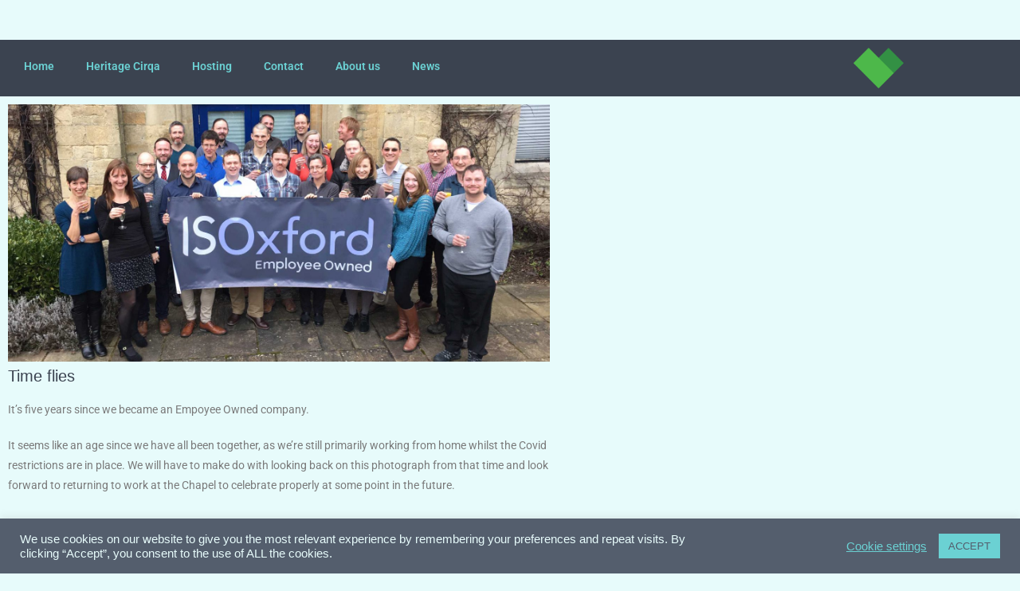

--- FILE ---
content_type: text/css
request_url: https://cirqa.co.uk/wp-content/uploads/elementor/css/post-1952.css?ver=1768965118
body_size: 1953
content:
.elementor-kit-1952{--e-global-color-primary:#6EC1E4;--e-global-color-secondary:#54595F;--e-global-color-text:#7A7A7A;--e-global-color-accent:#61CE70;--e-global-color-5a33019:#545E6D;--e-global-color-1ea5aa0f:#3B4350;--e-global-color-1d6727da:#3A8D8E;--e-global-color-266d342a:#000;--e-global-color-33691c18:#FFF;--e-global-color-578c92e6:#6BD1D3;--e-global-color-17d8613e:#E7FBFB;--e-global-color-5ec99ece:#779596;--e-global-color-16a30e94:#B2DDDE;--e-global-color-49570bb4:#0985A3;--e-global-color-46e9e731:#754660;--e-global-color-5ebe81fc:#43777E;--e-global-color-6c2f638c:#56AFB1;--e-global-color-4568e51c:#F4FDFD;--e-global-color-3719fea9:#ACC3E5;--e-global-color-8b2be8b:#E7FBFB;--e-global-color-98ba071:#8DAFB4;--e-global-color-afeb0de:#14A3D2;--e-global-color-962a27f:#C3D9D9;--e-global-color-0aa79b1:#779596;--e-global-color-1064c5c:#748393;--e-global-typography-primary-font-family:"Roboto";--e-global-typography-primary-font-weight:600;--e-global-typography-secondary-font-family:"Roboto Slab";--e-global-typography-secondary-font-weight:400;--e-global-typography-text-font-family:"Roboto";--e-global-typography-text-font-weight:400;--e-global-typography-accent-font-family:"Roboto";--e-global-typography-accent-font-weight:500;background-color:#e7fbfb;}.elementor-kit-1952 e-page-transition{background-color:#FFBC7D;}.elementor-section.elementor-section-boxed > .elementor-container{max-width:950px;}.e-con{--container-max-width:950px;}.elementor-widget:not(:last-child){margin-block-end:8px;}.elementor-element{--widgets-spacing:8px 8px;--widgets-spacing-row:8px;--widgets-spacing-column:8px;}{}h1.about_us.title{display:var(--page-title-display);}@media(max-width:1024px){.elementor-section.elementor-section-boxed > .elementor-container{max-width:1024px;}.e-con{--container-max-width:1024px;}}@media(max-width:767px){.elementor-section.elementor-section-boxed > .elementor-container{max-width:767px;}.e-con{--container-max-width:767px;}}

--- FILE ---
content_type: text/css
request_url: https://cirqa.co.uk/wp-content/uploads/elementor/css/post-1918.css?ver=1768965119
body_size: 18888
content:
.elementor-1918 .elementor-element.elementor-element-657156e > .elementor-container > .elementor-column > .elementor-widget-wrap{align-content:flex-end;align-items:flex-end;}.elementor-1918 .elementor-element.elementor-element-657156e:not(.elementor-motion-effects-element-type-background), .elementor-1918 .elementor-element.elementor-element-657156e > .elementor-motion-effects-container > .elementor-motion-effects-layer{background-color:var( --e-global-color-98ba071 );}.elementor-1918 .elementor-element.elementor-element-657156e > .elementor-background-overlay{background-color:var( --e-global-color-17d8613e );opacity:0.5;transition:background 0.3s, border-radius 0.3s, opacity 0.3s;}.elementor-1918 .elementor-element.elementor-element-657156e > .elementor-container{min-height:0px;}.elementor-1918 .elementor-element.elementor-element-657156e{transition:background 0.3s, border 0.3s, border-radius 0.3s, box-shadow 0.3s;padding:14px 0px 10px 0px;}.elementor-1918 .elementor-element.elementor-element-657156e > .elementor-shape-top .elementor-shape-fill{fill:#E7FBFB;}.elementor-1918 .elementor-element.elementor-element-657156e > .elementor-shape-top svg{width:calc(185% + 1.3px);height:115px;}.elementor-1918 .elementor-element.elementor-element-dc995a0 > .elementor-element-populated{text-align:center;}.elementor-1918 .elementor-element.elementor-element-22b5c6f2{--grid-template-columns:repeat(0, auto);--icon-size:16px;--grid-column-gap:5px;--grid-row-gap:0px;}.elementor-1918 .elementor-element.elementor-element-22b5c6f2 .elementor-widget-container{text-align:center;}.elementor-1918 .elementor-element.elementor-element-22b5c6f2 .elementor-social-icon{background-color:#3b4350;}.elementor-widget-heading .elementor-heading-title{font-family:var( --e-global-typography-primary-font-family ), avenir, trebuchet, Sans-serif;font-weight:var( --e-global-typography-primary-font-weight );color:var( --e-global-color-primary );}.elementor-1918 .elementor-element.elementor-element-2f98525c{text-align:center;}.elementor-1918 .elementor-element.elementor-element-2f98525c .elementor-heading-title{font-size:19px;font-weight:500;line-height:0.5em;letter-spacing:-0.1px;color:#ffffff;}.elementor-1918 .elementor-element.elementor-element-d86fd6c{margin-top:0px;margin-bottom:0px;padding:0px 0px 0px 0px;}.elementor-widget-image-box .elementor-image-box-title{font-family:var( --e-global-typography-primary-font-family ), avenir, trebuchet, Sans-serif;font-weight:var( --e-global-typography-primary-font-weight );color:var( --e-global-color-primary );}.elementor-widget-image-box:has(:hover) .elementor-image-box-title,
					 .elementor-widget-image-box:has(:focus) .elementor-image-box-title{color:var( --e-global-color-primary );}.elementor-widget-image-box .elementor-image-box-description{font-family:var( --e-global-typography-text-font-family ), avenir, trebuchet, Sans-serif;font-weight:var( --e-global-typography-text-font-weight );color:var( --e-global-color-text );}.elementor-1918 .elementor-element.elementor-element-b49386a > .elementor-widget-container{background-color:#3B4350;padding:10px 0px 0px 0px;}.elementor-1918 .elementor-element.elementor-element-b49386a.elementor-position-right .elementor-image-box-img{margin-left:15px;}.elementor-1918 .elementor-element.elementor-element-b49386a.elementor-position-left .elementor-image-box-img{margin-right:15px;}.elementor-1918 .elementor-element.elementor-element-b49386a.elementor-position-top .elementor-image-box-img{margin-bottom:15px;}.elementor-1918 .elementor-element.elementor-element-b49386a .elementor-image-box-wrapper .elementor-image-box-img{width:30%;}.elementor-1918 .elementor-element.elementor-element-b49386a .elementor-image-box-img img{transition-duration:0.3s;}.elementor-1918 .elementor-element.elementor-element-b49386a .elementor-image-box-title{color:#6EC1E4;}.elementor-1918 .elementor-element.elementor-element-14d0bd88 > .elementor-container > .elementor-column > .elementor-widget-wrap{align-content:flex-start;align-items:flex-start;}.elementor-1918 .elementor-element.elementor-element-14d0bd88:not(.elementor-motion-effects-element-type-background), .elementor-1918 .elementor-element.elementor-element-14d0bd88 > .elementor-motion-effects-container > .elementor-motion-effects-layer{background-color:#3b4350;}.elementor-1918 .elementor-element.elementor-element-14d0bd88{overflow:hidden;transition:background 0.3s, border 0.3s, border-radius 0.3s, box-shadow 0.3s;padding:11px 25px 12px 25px;}.elementor-1918 .elementor-element.elementor-element-14d0bd88 > .elementor-background-overlay{transition:background 0.3s, border-radius 0.3s, opacity 0.3s;}.elementor-bc-flex-widget .elementor-1918 .elementor-element.elementor-element-47d855.elementor-column .elementor-widget-wrap{align-items:center;}.elementor-1918 .elementor-element.elementor-element-47d855.elementor-column.elementor-element[data-element_type="column"] > .elementor-widget-wrap.elementor-element-populated{align-content:center;align-items:center;}.elementor-1918 .elementor-element.elementor-element-47d855.elementor-column > .elementor-widget-wrap{justify-content:center;}.elementor-1918 .elementor-element.elementor-element-47d855 > .elementor-element-populated{margin:0px 80px 0px 0px;--e-column-margin-right:80px;--e-column-margin-left:0px;}.elementor-1918 .elementor-element.elementor-element-5362ff4a .elementor-heading-title{font-size:12px;font-weight:500;color:#6BD1D3;}.elementor-widget-icon-list .elementor-icon-list-item:not(:last-child):after{border-color:var( --e-global-color-text );}.elementor-widget-icon-list .elementor-icon-list-icon i{color:var( --e-global-color-primary );}.elementor-widget-icon-list .elementor-icon-list-icon svg{fill:var( --e-global-color-primary );}.elementor-widget-icon-list .elementor-icon-list-item > .elementor-icon-list-text, .elementor-widget-icon-list .elementor-icon-list-item > a{font-family:var( --e-global-typography-text-font-family ), avenir, trebuchet, Sans-serif;font-weight:var( --e-global-typography-text-font-weight );}.elementor-widget-icon-list .elementor-icon-list-text{color:var( --e-global-color-secondary );}.elementor-1918 .elementor-element.elementor-element-4ab365df > .elementor-widget-container{margin:0px 0px 0px 0px;padding:0px 0px 0px 0px;}.elementor-1918 .elementor-element.elementor-element-4ab365df .elementor-icon-list-items:not(.elementor-inline-items) .elementor-icon-list-item:not(:last-child){padding-block-end:calc(0px/2);}.elementor-1918 .elementor-element.elementor-element-4ab365df .elementor-icon-list-items:not(.elementor-inline-items) .elementor-icon-list-item:not(:first-child){margin-block-start:calc(0px/2);}.elementor-1918 .elementor-element.elementor-element-4ab365df .elementor-icon-list-items.elementor-inline-items .elementor-icon-list-item{margin-inline:calc(0px/2);}.elementor-1918 .elementor-element.elementor-element-4ab365df .elementor-icon-list-items.elementor-inline-items{margin-inline:calc(-0px/2);}.elementor-1918 .elementor-element.elementor-element-4ab365df .elementor-icon-list-items.elementor-inline-items .elementor-icon-list-item:after{inset-inline-end:calc(-0px/2);}.elementor-1918 .elementor-element.elementor-element-4ab365df .elementor-icon-list-icon i{color:#6bd1d3;transition:color 0.3s;}.elementor-1918 .elementor-element.elementor-element-4ab365df .elementor-icon-list-icon svg{fill:#6bd1d3;transition:fill 0.3s;}.elementor-1918 .elementor-element.elementor-element-4ab365df{--e-icon-list-icon-size:16px;--icon-vertical-offset:0px;}.elementor-1918 .elementor-element.elementor-element-4ab365df .elementor-icon-list-icon{padding-inline-end:0px;}.elementor-1918 .elementor-element.elementor-element-4ab365df .elementor-icon-list-item > .elementor-icon-list-text, .elementor-1918 .elementor-element.elementor-element-4ab365df .elementor-icon-list-item > a{font-size:14px;font-weight:300;}.elementor-1918 .elementor-element.elementor-element-4ab365df .elementor-icon-list-text{color:#FFFFFF;transition:color 0.3s;}.elementor-1918 .elementor-element.elementor-element-4ab365df .elementor-icon-list-item:hover .elementor-icon-list-text{color:#B2DDDE;}.elementor-1918 .elementor-element.elementor-element-aa88334 .elementor-heading-title{font-size:12px;font-weight:500;color:#6BD1D3;}.elementor-1918 .elementor-element.elementor-element-d06024d > .elementor-widget-container{margin:0px 0px 0px 0px;padding:0px 0px 0px 0px;}.elementor-1918 .elementor-element.elementor-element-d06024d .elementor-icon-list-items:not(.elementor-inline-items) .elementor-icon-list-item:not(:last-child){padding-block-end:calc(0px/2);}.elementor-1918 .elementor-element.elementor-element-d06024d .elementor-icon-list-items:not(.elementor-inline-items) .elementor-icon-list-item:not(:first-child){margin-block-start:calc(0px/2);}.elementor-1918 .elementor-element.elementor-element-d06024d .elementor-icon-list-items.elementor-inline-items .elementor-icon-list-item{margin-inline:calc(0px/2);}.elementor-1918 .elementor-element.elementor-element-d06024d .elementor-icon-list-items.elementor-inline-items{margin-inline:calc(-0px/2);}.elementor-1918 .elementor-element.elementor-element-d06024d .elementor-icon-list-items.elementor-inline-items .elementor-icon-list-item:after{inset-inline-end:calc(-0px/2);}.elementor-1918 .elementor-element.elementor-element-d06024d .elementor-icon-list-icon i{color:#6bd1d3;transition:color 0.3s;}.elementor-1918 .elementor-element.elementor-element-d06024d .elementor-icon-list-icon svg{fill:#6bd1d3;transition:fill 0.3s;}.elementor-1918 .elementor-element.elementor-element-d06024d{--e-icon-list-icon-size:16px;--icon-vertical-offset:0px;}.elementor-1918 .elementor-element.elementor-element-d06024d .elementor-icon-list-icon{padding-inline-end:0px;}.elementor-1918 .elementor-element.elementor-element-d06024d .elementor-icon-list-item > .elementor-icon-list-text, .elementor-1918 .elementor-element.elementor-element-d06024d .elementor-icon-list-item > a{font-size:14px;font-weight:300;}.elementor-1918 .elementor-element.elementor-element-d06024d .elementor-icon-list-text{color:#FFFFFF;transition:color 0.3s;}.elementor-1918 .elementor-element.elementor-element-d06024d .elementor-icon-list-item:hover .elementor-icon-list-text{color:#B2DDDE;}.elementor-1918 .elementor-element.elementor-element-744822ab .elementor-heading-title{font-size:12px;font-weight:500;color:#6BD1D3;}.elementor-1918 .elementor-element.elementor-element-10f1e5bb .elementor-icon-list-items:not(.elementor-inline-items) .elementor-icon-list-item:not(:last-child){padding-block-end:calc(0px/2);}.elementor-1918 .elementor-element.elementor-element-10f1e5bb .elementor-icon-list-items:not(.elementor-inline-items) .elementor-icon-list-item:not(:first-child){margin-block-start:calc(0px/2);}.elementor-1918 .elementor-element.elementor-element-10f1e5bb .elementor-icon-list-items.elementor-inline-items .elementor-icon-list-item{margin-inline:calc(0px/2);}.elementor-1918 .elementor-element.elementor-element-10f1e5bb .elementor-icon-list-items.elementor-inline-items{margin-inline:calc(-0px/2);}.elementor-1918 .elementor-element.elementor-element-10f1e5bb .elementor-icon-list-items.elementor-inline-items .elementor-icon-list-item:after{inset-inline-end:calc(-0px/2);}.elementor-1918 .elementor-element.elementor-element-10f1e5bb .elementor-icon-list-icon i{color:#6BD1D3;transition:color 0.3s;}.elementor-1918 .elementor-element.elementor-element-10f1e5bb .elementor-icon-list-icon svg{fill:#6BD1D3;transition:fill 0.3s;}.elementor-1918 .elementor-element.elementor-element-10f1e5bb .elementor-icon-list-item:hover .elementor-icon-list-icon i{color:#E7FBFB;}.elementor-1918 .elementor-element.elementor-element-10f1e5bb .elementor-icon-list-item:hover .elementor-icon-list-icon svg{fill:#E7FBFB;}.elementor-1918 .elementor-element.elementor-element-10f1e5bb{--e-icon-list-icon-size:15px;--icon-vertical-offset:0px;}.elementor-1918 .elementor-element.elementor-element-10f1e5bb .elementor-icon-list-icon{padding-inline-end:0px;}.elementor-1918 .elementor-element.elementor-element-10f1e5bb .elementor-icon-list-item > .elementor-icon-list-text, .elementor-1918 .elementor-element.elementor-element-10f1e5bb .elementor-icon-list-item > a{font-size:14px;font-weight:300;}.elementor-1918 .elementor-element.elementor-element-10f1e5bb .elementor-icon-list-text{color:rgba(255,255,255,0.79);transition:color 0.3s;}.elementor-1918 .elementor-element.elementor-element-3ff820e9 .elementor-heading-title{font-size:12px;font-weight:500;color:#6BD1D3;}.elementor-1918 .elementor-element.elementor-element-11d5d0ad .elementor-icon-list-items:not(.elementor-inline-items) .elementor-icon-list-item:not(:last-child){padding-block-end:calc(0px/2);}.elementor-1918 .elementor-element.elementor-element-11d5d0ad .elementor-icon-list-items:not(.elementor-inline-items) .elementor-icon-list-item:not(:first-child){margin-block-start:calc(0px/2);}.elementor-1918 .elementor-element.elementor-element-11d5d0ad .elementor-icon-list-items.elementor-inline-items .elementor-icon-list-item{margin-inline:calc(0px/2);}.elementor-1918 .elementor-element.elementor-element-11d5d0ad .elementor-icon-list-items.elementor-inline-items{margin-inline:calc(-0px/2);}.elementor-1918 .elementor-element.elementor-element-11d5d0ad .elementor-icon-list-items.elementor-inline-items .elementor-icon-list-item:after{inset-inline-end:calc(-0px/2);}.elementor-1918 .elementor-element.elementor-element-11d5d0ad .elementor-icon-list-icon i{color:#6BD1D3;transition:color 0.3s;}.elementor-1918 .elementor-element.elementor-element-11d5d0ad .elementor-icon-list-icon svg{fill:#6BD1D3;transition:fill 0.3s;}.elementor-1918 .elementor-element.elementor-element-11d5d0ad .elementor-icon-list-item:hover .elementor-icon-list-icon i{color:#E7FBFB;}.elementor-1918 .elementor-element.elementor-element-11d5d0ad .elementor-icon-list-item:hover .elementor-icon-list-icon svg{fill:#E7FBFB;}.elementor-1918 .elementor-element.elementor-element-11d5d0ad{--e-icon-list-icon-size:15px;--icon-vertical-offset:0px;}.elementor-1918 .elementor-element.elementor-element-11d5d0ad .elementor-icon-list-icon{padding-inline-end:0px;}.elementor-1918 .elementor-element.elementor-element-11d5d0ad .elementor-icon-list-item > .elementor-icon-list-text, .elementor-1918 .elementor-element.elementor-element-11d5d0ad .elementor-icon-list-item > a{font-size:14px;font-weight:300;}.elementor-1918 .elementor-element.elementor-element-11d5d0ad .elementor-icon-list-text{color:rgba(255,255,255,0.79);transition:color 0.3s;}.elementor-bc-flex-widget .elementor-1918 .elementor-element.elementor-element-369766b2.elementor-column .elementor-widget-wrap{align-items:center;}.elementor-1918 .elementor-element.elementor-element-369766b2.elementor-column.elementor-element[data-element_type="column"] > .elementor-widget-wrap.elementor-element-populated{align-content:center;align-items:center;}.elementor-1918 .elementor-element.elementor-element-369766b2.elementor-column > .elementor-widget-wrap{justify-content:center;}.elementor-widget-image .widget-image-caption{color:var( --e-global-color-text );font-family:var( --e-global-typography-text-font-family ), avenir, trebuchet, Sans-serif;font-weight:var( --e-global-typography-text-font-weight );}.elementor-1918 .elementor-element.elementor-element-25c33680 > .elementor-widget-container{padding:3px 3px 3px 3px;}.elementor-1918 .elementor-element.elementor-element-25c33680{text-align:end;}.elementor-theme-builder-content-area{height:400px;}.elementor-location-header:before, .elementor-location-footer:before{content:"";display:table;clear:both;}@media(max-width:1024px) and (min-width:768px){.elementor-1918 .elementor-element.elementor-element-47d855{width:100%;}.elementor-1918 .elementor-element.elementor-element-282ca5de{width:25%;}.elementor-1918 .elementor-element.elementor-element-210ac0c{width:25%;}.elementor-1918 .elementor-element.elementor-element-4943c2be{width:25%;}.elementor-1918 .elementor-element.elementor-element-65f24b05{width:25%;}.elementor-1918 .elementor-element.elementor-element-369766b2{width:25%;}}@media(max-width:1024px){.elementor-1918 .elementor-element.elementor-element-657156e > .elementor-container{min-height:0px;}.elementor-1918 .elementor-element.elementor-element-657156e{padding:25px 20px 25px 20px;}.elementor-1918 .elementor-element.elementor-element-2f98525c .elementor-heading-title{font-size:20px;line-height:35px;}.elementor-1918 .elementor-element.elementor-element-14d0bd88{padding:25px 20px 0px 20px;}.elementor-1918 .elementor-element.elementor-element-47d855 > .elementor-element-populated{margin:30px 0px 30px 0px;--e-column-margin-right:0px;--e-column-margin-left:0px;}.elementor-1918 .elementor-element.elementor-element-4ab365df .elementor-icon-list-item > .elementor-icon-list-text, .elementor-1918 .elementor-element.elementor-element-4ab365df .elementor-icon-list-item > a{font-size:13px;}.elementor-1918 .elementor-element.elementor-element-d06024d .elementor-icon-list-item > .elementor-icon-list-text, .elementor-1918 .elementor-element.elementor-element-d06024d .elementor-icon-list-item > a{font-size:13px;}.elementor-1918 .elementor-element.elementor-element-10f1e5bb .elementor-icon-list-item > .elementor-icon-list-text, .elementor-1918 .elementor-element.elementor-element-10f1e5bb .elementor-icon-list-item > a{font-size:13px;}.elementor-1918 .elementor-element.elementor-element-11d5d0ad .elementor-icon-list-item > .elementor-icon-list-text, .elementor-1918 .elementor-element.elementor-element-11d5d0ad .elementor-icon-list-item > a{font-size:13px;}}@media(max-width:767px){.elementor-1918 .elementor-element.elementor-element-657156e{padding:20px 20px 20px 20px;}.elementor-1918 .elementor-element.elementor-element-b49386a .elementor-image-box-img{margin-bottom:15px;}.elementor-1918 .elementor-element.elementor-element-14d0bd88{padding:25px 25px 0px 25px;}.elementor-1918 .elementor-element.elementor-element-47d855 > .elementor-element-populated{margin:0px 0px 30px 0px;--e-column-margin-right:0px;--e-column-margin-left:0px;padding:0px 0px 0px 0px;}.elementor-1918 .elementor-element.elementor-element-282ca5de{width:50%;}.elementor-1918 .elementor-element.elementor-element-210ac0c{width:50%;}.elementor-1918 .elementor-element.elementor-element-4943c2be{width:50%;}.elementor-1918 .elementor-element.elementor-element-65f24b05{width:50%;}.elementor-1918 .elementor-element.elementor-element-65f24b05 > .elementor-element-populated{margin:30px 0px 0px 0px;--e-column-margin-right:0px;--e-column-margin-left:0px;}.elementor-1918 .elementor-element.elementor-element-369766b2{width:50%;}.elementor-1918 .elementor-element.elementor-element-369766b2 > .elementor-element-populated{margin:30px 0px 0px 0px;--e-column-margin-right:0px;--e-column-margin-left:0px;}.elementor-1918 .elementor-element.elementor-element-25c33680 img{width:70%;max-width:65%;}}

--- FILE ---
content_type: text/css
request_url: https://cirqa.co.uk/wp-content/uploads/elementor/css/post-5445.css?ver=1768968786
body_size: 10287
content:
.elementor-5445 .elementor-element.elementor-element-1f64a65c:not(.elementor-motion-effects-element-type-background), .elementor-5445 .elementor-element.elementor-element-1f64a65c > .elementor-motion-effects-container > .elementor-motion-effects-layer{background-color:#3B4350;}.elementor-5445 .elementor-element.elementor-element-1f64a65c{transition:background 0.3s, border 0.3s, border-radius 0.3s, box-shadow 0.3s;color:#B2DDDE;}.elementor-5445 .elementor-element.elementor-element-1f64a65c > .elementor-background-overlay{transition:background 0.3s, border-radius 0.3s, opacity 0.3s;}.elementor-5445 .elementor-element.elementor-element-1f64a65c .elementor-heading-title{color:#E7FBFB;}.elementor-5445 .elementor-element.elementor-element-1f64a65c a{color:#6BD1D3;}.elementor-5445 .elementor-element.elementor-element-1f64a65c a:hover{color:#B2DDDE;}.elementor-widget-nav-menu .elementor-nav-menu .elementor-item{font-family:var( --e-global-typography-primary-font-family ), avenir, trebuchet, Sans-serif;font-weight:var( --e-global-typography-primary-font-weight );}.elementor-widget-nav-menu .elementor-nav-menu--main .elementor-item{color:var( --e-global-color-text );fill:var( --e-global-color-text );}.elementor-widget-nav-menu .elementor-nav-menu--main .elementor-item:hover,
					.elementor-widget-nav-menu .elementor-nav-menu--main .elementor-item.elementor-item-active,
					.elementor-widget-nav-menu .elementor-nav-menu--main .elementor-item.highlighted,
					.elementor-widget-nav-menu .elementor-nav-menu--main .elementor-item:focus{color:var( --e-global-color-accent );fill:var( --e-global-color-accent );}.elementor-widget-nav-menu .elementor-nav-menu--main:not(.e--pointer-framed) .elementor-item:before,
					.elementor-widget-nav-menu .elementor-nav-menu--main:not(.e--pointer-framed) .elementor-item:after{background-color:var( --e-global-color-accent );}.elementor-widget-nav-menu .e--pointer-framed .elementor-item:before,
					.elementor-widget-nav-menu .e--pointer-framed .elementor-item:after{border-color:var( --e-global-color-accent );}.elementor-widget-nav-menu{--e-nav-menu-divider-color:var( --e-global-color-text );}.elementor-widget-nav-menu .elementor-nav-menu--dropdown .elementor-item, .elementor-widget-nav-menu .elementor-nav-menu--dropdown  .elementor-sub-item{font-family:var( --e-global-typography-accent-font-family ), avenir, trebuchet, Sans-serif;font-weight:var( --e-global-typography-accent-font-weight );}.elementor-5445 .elementor-element.elementor-element-1adc7d58 .elementor-menu-toggle{margin:0 auto;background-color:#3B4350;border-radius:0px;}.elementor-5445 .elementor-element.elementor-element-1adc7d58 .elementor-nav-menu--main .elementor-item{color:#6BD1D3;fill:#6BD1D3;}.elementor-5445 .elementor-element.elementor-element-1adc7d58 .elementor-nav-menu--main .elementor-item:hover,
					.elementor-5445 .elementor-element.elementor-element-1adc7d58 .elementor-nav-menu--main .elementor-item.elementor-item-active,
					.elementor-5445 .elementor-element.elementor-element-1adc7d58 .elementor-nav-menu--main .elementor-item.highlighted,
					.elementor-5445 .elementor-element.elementor-element-1adc7d58 .elementor-nav-menu--main .elementor-item:focus{color:#6BD1D3;fill:#6BD1D3;}.elementor-5445 .elementor-element.elementor-element-1adc7d58 .elementor-nav-menu--main:not(.e--pointer-framed) .elementor-item:before,
					.elementor-5445 .elementor-element.elementor-element-1adc7d58 .elementor-nav-menu--main:not(.e--pointer-framed) .elementor-item:after{background-color:#B2DDDE;}.elementor-5445 .elementor-element.elementor-element-1adc7d58 .e--pointer-framed .elementor-item:before,
					.elementor-5445 .elementor-element.elementor-element-1adc7d58 .e--pointer-framed .elementor-item:after{border-color:#B2DDDE;}.elementor-5445 .elementor-element.elementor-element-1adc7d58 .elementor-nav-menu--main .elementor-item.elementor-item-active{color:#E7FBFB;}.elementor-5445 .elementor-element.elementor-element-1adc7d58 .elementor-nav-menu--main:not(.e--pointer-framed) .elementor-item.elementor-item-active:before,
					.elementor-5445 .elementor-element.elementor-element-1adc7d58 .elementor-nav-menu--main:not(.e--pointer-framed) .elementor-item.elementor-item-active:after{background-color:#E7FBFB;}.elementor-5445 .elementor-element.elementor-element-1adc7d58 .e--pointer-framed .elementor-item.elementor-item-active:before,
					.elementor-5445 .elementor-element.elementor-element-1adc7d58 .e--pointer-framed .elementor-item.elementor-item-active:after{border-color:#E7FBFB;}.elementor-5445 .elementor-element.elementor-element-1adc7d58 .elementor-nav-menu--dropdown a, .elementor-5445 .elementor-element.elementor-element-1adc7d58 .elementor-menu-toggle{color:#E7FBFB;fill:#E7FBFB;}.elementor-5445 .elementor-element.elementor-element-1adc7d58 .elementor-nav-menu--dropdown{background-color:#545E6D;}.elementor-5445 .elementor-element.elementor-element-1adc7d58 .elementor-nav-menu--dropdown a:hover,
					.elementor-5445 .elementor-element.elementor-element-1adc7d58 .elementor-nav-menu--dropdown a:focus,
					.elementor-5445 .elementor-element.elementor-element-1adc7d58 .elementor-nav-menu--dropdown a.elementor-item-active,
					.elementor-5445 .elementor-element.elementor-element-1adc7d58 .elementor-nav-menu--dropdown a.highlighted,
					.elementor-5445 .elementor-element.elementor-element-1adc7d58 .elementor-menu-toggle:hover,
					.elementor-5445 .elementor-element.elementor-element-1adc7d58 .elementor-menu-toggle:focus{color:#E7FBFB;}.elementor-5445 .elementor-element.elementor-element-1adc7d58 .elementor-nav-menu--dropdown a:hover,
					.elementor-5445 .elementor-element.elementor-element-1adc7d58 .elementor-nav-menu--dropdown a:focus,
					.elementor-5445 .elementor-element.elementor-element-1adc7d58 .elementor-nav-menu--dropdown a.elementor-item-active,
					.elementor-5445 .elementor-element.elementor-element-1adc7d58 .elementor-nav-menu--dropdown a.highlighted{background-color:#3B4350;}.elementor-5445 .elementor-element.elementor-element-1adc7d58 .elementor-nav-menu--dropdown a.elementor-item-active{color:#3B4350;background-color:#6BD1D3;}.elementor-5445 .elementor-element.elementor-element-1adc7d58 div.elementor-menu-toggle{color:#6BD1D3;}.elementor-5445 .elementor-element.elementor-element-1adc7d58 div.elementor-menu-toggle svg{fill:#6BD1D3;}.elementor-5445 .elementor-element.elementor-element-1adc7d58 div.elementor-menu-toggle:hover, .elementor-5445 .elementor-element.elementor-element-1adc7d58 div.elementor-menu-toggle:focus{color:#E7FBFB;}.elementor-5445 .elementor-element.elementor-element-1adc7d58 div.elementor-menu-toggle:hover svg, .elementor-5445 .elementor-element.elementor-element-1adc7d58 div.elementor-menu-toggle:focus svg{fill:#E7FBFB;}.elementor-5445 .elementor-element.elementor-element-1adc7d58 .elementor-menu-toggle:hover, .elementor-5445 .elementor-element.elementor-element-1adc7d58 .elementor-menu-toggle:focus{background-color:#3B4350;}.elementor-widget-image .widget-image-caption{color:var( --e-global-color-text );font-family:var( --e-global-typography-text-font-family ), avenir, trebuchet, Sans-serif;font-weight:var( --e-global-typography-text-font-weight );}.elementor-5445 .elementor-element.elementor-element-4edcb99d img{width:20%;max-width:20%;}.elementor-5445 .elementor-element.elementor-element-370c42e > .elementor-container{max-width:700px;text-align:start;}.elementor-5445 .elementor-element.elementor-element-370c42e, .elementor-5445 .elementor-element.elementor-element-370c42e > .elementor-background-overlay{border-radius:4px 0px 0px 0px;}.elementor-5445 .elementor-element.elementor-element-370c42e .elementor-heading-title{color:#3B4350;}.elementor-widget-theme-post-featured-image .widget-image-caption{color:var( --e-global-color-text );font-family:var( --e-global-typography-text-font-family ), avenir, trebuchet, Sans-serif;font-weight:var( --e-global-typography-text-font-weight );}.elementor-widget-theme-post-title .elementor-heading-title{font-family:var( --e-global-typography-primary-font-family ), avenir, trebuchet, Sans-serif;font-weight:var( --e-global-typography-primary-font-weight );color:var( --e-global-color-primary );}.elementor-5445 .elementor-element.elementor-element-58c3d9c .elementor-heading-title{font-family:"Arial", avenir, trebuchet, Sans-serif;font-size:20px;font-weight:500;color:#3B4350;}.elementor-5445 .elementor-element.elementor-element-b72e816 > .elementor-container{max-width:700px;}.elementor-widget-theme-post-content{color:var( --e-global-color-text );font-family:var( --e-global-typography-text-font-family ), avenir, trebuchet, Sans-serif;font-weight:var( --e-global-typography-text-font-weight );}.elementor-5445 .elementor-element.elementor-element-a515083{font-family:"Roboto", avenir, trebuchet, Sans-serif;font-weight:400;}.elementor-5445 .elementor-element.elementor-element-d40c742 > .elementor-container{max-width:700px;}.elementor-widget-post-navigation span.post-navigation__prev--label{color:var( --e-global-color-text );}.elementor-widget-post-navigation span.post-navigation__next--label{color:var( --e-global-color-text );}.elementor-widget-post-navigation span.post-navigation__prev--label, .elementor-widget-post-navigation span.post-navigation__next--label{font-family:var( --e-global-typography-secondary-font-family ), avenir, trebuchet, Sans-serif;font-weight:var( --e-global-typography-secondary-font-weight );}.elementor-widget-post-navigation span.post-navigation__prev--title, .elementor-widget-post-navigation span.post-navigation__next--title{color:var( --e-global-color-secondary );font-family:var( --e-global-typography-secondary-font-family ), avenir, trebuchet, Sans-serif;font-weight:var( --e-global-typography-secondary-font-weight );}.elementor-5445 .elementor-element.elementor-element-370fac9 span.post-navigation__prev--label{color:#3AA5A2;}.elementor-5445 .elementor-element.elementor-element-370fac9 span.post-navigation__next--label{color:#3AA5A2;}.elementor-5445 .elementor-element.elementor-element-370fac9 .post-navigation__arrow-wrapper{color:#3AA5A2;fill:#3AA5A2;}@media(min-width:768px){.elementor-5445 .elementor-element.elementor-element-418ce946{width:73.059%;}.elementor-5445 .elementor-element.elementor-element-75546789{width:26.217%;}}